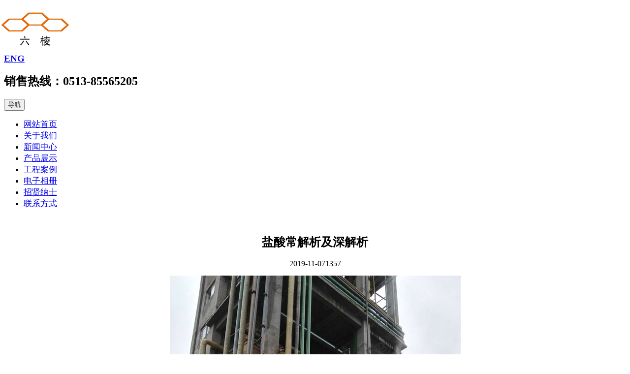

--- FILE ---
content_type: text/html; charset=utf-8
request_url: https://www.graphite-sj.com/imgs_detail/30247.html
body_size: 4473
content:
<!DOCTYPE HTML>
<html>
	<head>
			<meta charset="utf-8">
	<meta name="renderer" content="webkit">
	<meta http-equiv="X-UA-Compatible" content="IE=edge,chrome=1">
	<meta name="viewport" content="width=device-width,initial-scale=1.0,maximum-scale=1.0,user-scalable=0,minimal-ui">
	<meta name="format-detection" content="telephone=no">
	
	<title>盐酸常解析及深解析-南通山剑石墨设备有限公司</title>
	<meta name="keywords" content="石墨合成炉,石墨换热器,石墨设备厂家">
	<meta name="description" content="南通山剑石墨设备有限公司是一家专业生产石墨设备,石墨换热器、石墨加热器、石墨管道冷却器、石墨冷凝器、石墨合成炉、石墨填料塔、石墨泡罩塔、石墨蒸发罐、三氯乙醛氯化塔和石墨设备网等石墨设备厂家。致力于腐蚀性工况下各类化工单元处理系统的开发、设计、安装及技术服务。">
	
	<meta name="generator" content="QILING V1.0" data-variable="https://www.graphite-sj.com/|cn|cn|QL0138|10001|10001|0" data-user_name="">
	<link href="http://img.iapply.cn/20a6de86c60a0c868a0dbb9b048b997e" rel="shortcut icon" type="image/x-icon">
 
 <link rel="stylesheet" type="text/css" href="/Public/Web/templates/QL0138/css/basic.css">	 
	<link rel="stylesheet" type="text/css" href="/Public/Web/css/basic.css">
		
	<link rel="stylesheet" type="text/css" href="/Public/Web/templates/QL0138/css/bootstrap.css" />
	<link rel="stylesheet" type="text/css" href="/Public/Web/templates/QL0138/css/swiper.min.css" />
	<link rel="stylesheet" type="text/css" href="/Public/Web/templates/QL0138/css/SOURCEHANSANSCN-NORMAL.css" />
	<link rel="stylesheet" type="text/css" href="/Public/Web/templates/QL0138/css/style.css" />
	<script type="text/javascript" src="/Public/Web/templates/QL0138/js/swiper.min.js"></script>
	<script type="text/javascript" src="/Public/Web/templates/QL0138/js/jquery-3.1.1.min.js"></script>
	<script type="text/javascript" src="/Public/Web/templates/QL0138/js/bootstrap.min.js"></script>
 
	<!-- HTML5 Shim and Respond.js IE8 support of HTML5 elements and media queries -->
	<!--[if lt IE 9]> <script src="/Public/Web/templates/QL0138//Public/Web/templates/QL0138//Public/Web/templates/QL0138/js/html5shiv.min.js"></script> <script src="/Public/Web/templates/QL0138//Public/Web/templates/QL0138//Public/Web/templates/QL0138/js/respond.min.js"></script> <![endif]-->
	
	<style>
#certify .swiper-slide p{
     width: 540px;
     line-height:32px;
}
.title{
    background:unset;
}
.company_news .short {
    width: 500px;
    text-align: left;
}
.qilin-product_imgs ul.qilin-grid li{
    height:460px;
}
.qilin-shownews .qilin-shownews-header{
    text-align: center;
}
body.qilin-navfixed {
    padding-top: 0px !important;
}

@media screen and (min-width: 768px){
.head_left {
    margin-left: -36px!important;
margin-top: 16px;
}
}

.des2{
font-size: 22px!important;
}

.des1{
font-size: 22px!important;
}

.nav li a {
  font-size: 17px!important;
}
.logo {
    margin-left: 24px!important;
}
@media screen and (min-width: 768px){
.right_top_box {
    margin-top: -16px!important;
}
}

.right_top h2 {
  margin-top:3px!important;
}
.pro_li .pro_li-item .pro_li-item-info{
   display:none!important; 
}
.pro_li .pro_li-item:hover .pro_li-item-info{
   display:block!important; 
}
.qilin-shownews .qilin-shownews-header{padding: 15px 30px 10px; margin-bottom: 5px;}
.qilin-product ul.qilin-grid li{
    float: unset;
}
</style>	

	</head>
	<body>
		
		<div class="head_box" p-id="52968">
 <div class="container basic common">
 <div class="flex al_center col-lg-5 col-md-5 col-sm-3 col-xs-9 common head_left" >
 <img class=" pull-left logo" src="http://img.iapply.cn/edcc556263cd7e2e6bb7583924bb0051" class="img-responsive">
 <div class="com-des pull-left company_name">
 <p class="des1"><font size=</p>
 <p class="des2"><font size=</p>
 </div>
 </div>

 <div class="col-lg-7 col-md-7 col-sm-9 common right_top_box" >
 <div class="hidden-xs right_top">
 <h3>
  <a href="/lang/en" title="ENG" target='_self' class='btn btn-outline btn-default btn-squared btn-lang'>
  <span>ENG</span>
 </a> </h3>
 <h2>销售热线：<span>0513-85565205</span></h2>
 </div>
 <div class="right_bottom">
 <header id="header">
 <nav class="navbar navbar-default" role="navigation">
 <div class="common">
 <div class="navbar-header" >
 <button type="button" class="navbar-toggle" data-toggle="collapse" data-target="#example-navbar-collapse">
 <span class="sr-only">导航</span>
 <span class="icon-bar"></span>
 <span class="icon-bar"></span>
 <span class="icon-bar"></span>
 </button>
 </div>
 <div class="clearfix"></div>
 <div class="collapse navbar-collapse common" id="example-navbar-collapse">
 <ul class="nav navbar-nav">
   <li class="">
 <a href="https://www.graphite-sj.com">网站首页</a>
 </li>  <li class="">
 <a href="https://www.graphite-sj.com/page/39217.html">关于我们</a>
 </li>  <li class="">
 <a href="https://www.graphite-sj.com/news/39221.html">新闻中心</a>
 </li><li class="">
 <a href="/product/39231.html">产品展示</a>
 </li>    <li class="">
 <a href="https://www.graphite-sj.com/imgs/164562.html">工程案例</a>
 </li>  <li class="">
 <a href="https://www.graphite-sj.com/imgs/42798.html">电子相册</a>
 </li>  <li class="">
 <a href="https://www.graphite-sj.com/page/387400.html">招贤纳士</a>
 </li>  <li class="">
 <a href="https://www.graphite-sj.com/page/39243.html">联系方式</a>
 </li>  </ul>
 </div>
 </div>
 </nav>
 </header>
 </div>
 </div>
 </div>
 </div>

		
		<section class="qilin-shownews animsition">
			<div class="container">
				<div class="row">
					<div class="col-md-9 qilin-shownews-body">
											<div class="row">
							<div class="qilin-shownews-header">
								<h1>盐酸常解析及深解析</h1>
								<div class="info"><span>2019-11-07</span><span></span><span><i class="fa fa-eye margin-right-5" aria-hidden="true"></i>1357</span></div>
							</div>

							<div class="qilin-editor lazyload clearfix" style="background: #ffffff;">
								<div style="text-align: center;background: #ffffff;">
									
									<img src="http://img.iapply.cn/b4c4c2f7aa6a97b35c656dbbd6862c79">

								</div>
								<div style="margin-left: 50px">
																</div>
							</div>
							<div class="qilin-shownews-footer">
								<ul class="pager pager-round">
									<li class="previous "><a href="https://www.graphite-sj.com/imgs/39241.html">返回列表</a></li>
									<li class="next "></li>
								</ul>
							</div>
						</div>
					</div>
					<div class="col-md-3">
						<div class="row">
							<div class="qilin-news-bar">
								<div class="recommend news-list-md">
									<h3> 为您推荐 </h3>
									<ul class="list-group list-group-bordered">
										<li class="list-group-item"> <a href="https://www.graphite-sj.com/imgs_detail/29808.html" title="40%硫酸双效蒸发浓缩系统" target='_self'> 40%硫酸双效蒸发浓缩系统 </a> </li><li class="list-group-item"> <a href="https://www.graphite-sj.com/imgs_detail/30244.html" title="氯乙烷合成及净化" target='_self'> 氯乙烷合成及净化 </a> </li><li class="list-group-item"> <a href="https://www.graphite-sj.com/imgs_detail/30248.html" title="氯乙烷合成系统" target='_self'> 氯乙烷合成系统 </a> </li>									</ul>
								</div>								<ul class="column">
									<li>
										<a href="https://www.graphite-sj.com/product/39228.html" title="工艺系统" target='_self' class=''>工艺系统</a>
									</li><li>
										<a href="https://www.graphite-sj.com/imgs/39241.html" title="工程案例" target='_self' class='active'>工程案例</a>
									</li>								</ul>							</div>
						</div>
					</div>				</div>
			</div>
		</section>
		
		 


<div class="footer" p-id="52967">
 <div class="container basic common">
 <div class="col-lg-8 col-md-8 col-sm-8 col-xs-12 common footer_left">
 <ul class="ju_around row">
 <li class="col-lg-2 col-md-3 col-sm-4 col-xs-6">
 <h3>关于我们</h3>
 <ul class="detail" style="margin-left: 41px!important;">
 <li>
 <a href="https://www.graphite-sj.com/page/39218.html" > 公司简介 </a>
 </li><li>
 <a href="https://www.graphite-sj.com/page/39219.html" > 企业风貌 </a>
 </li><li>
 <a href="https://www.graphite-sj.com/page/39220.html" > 领导致辞 </a>
 </li><li>
 <a href="https://www.graphite-sj.com/page/157739.html" > 制定标准 </a>
 </li><li>
 <a href="https://www.graphite-sj.com/imgs/40764.html" > 山剑荣誉 </a>
 </li> </ul>
 </li><li class="col-lg-2 col-md-3 col-sm-4 col-xs-6">
 <h3>新闻中心</h3>
 <ul class="detail" style="margin-left: 41px!important;">
 <li>
 <a href="https://www.graphite-sj.com/news/39222.html" > 山剑动态 </a>
 </li><li>
 <a href="https://www.graphite-sj.com/news/39223.html" > 行业新闻 </a>
 </li><li>
 <a href="https://www.graphite-sj.com/news/39224.html" > 常见问题 </a>
 </li> </ul>
 </li><li class="col-lg-2 col-md-3 col-sm-4 col-xs-6">
 <h3>产品展示</h3>
 <ul class="detail" style="margin-left: 41px!important;">
 <li>
 <a href="https://www.graphite-sj.com/product/39231.html" rel="nofollow"> 石墨换热器 </a>
 </li><li>
 <a href="https://www.graphite-sj.com/product/39230.html" rel="nofollow"> 石墨合成炉 </a>
 </li><li>
 <a href="https://www.graphite-sj.com/product/39227.html" > 石墨塔槽 </a>
 </li><li>
 <a href="https://www.graphite-sj.com/product/39232.html" > 石墨反应釜 </a>
 </li><li>
 <a href="https://www.graphite-sj.com/product/39234.html" > SJFF系列粉末涂层产品 </a>
 </li><li>
 <a href="https://www.graphite-sj.com/product/181197.html" > 耐酸工业膜 </a>
 </li><li>
 <a href="https://www.graphite-sj.com/product/181198.html" > 无机热超导技术 </a>
 </li><li>
 <a href="https://www.graphite-sj.com/product/39229.html" > 石墨制品 </a>
 </li> </ul>
 </li> </ul>
 </div>
 <div class="flex ju_center col-lg-4 col-md-4 col-sm-4 col-xs-12 footer_right">
 <div>
 <div class="flex al_center footer_right_top">
 <img style="" src="http://img.iapply.cn/1d5c16879ca67be391d2ff6c1f1ed3ac">
 <h3>全国热线：0513-85565205</h3>
 </div>
 <div class="contact_info" style="margin-top:17px;">
 <p>单位地址：江苏省南通市城港路815号（加油站西180米）</p><p>&nbsp; &nbsp; &nbsp; &nbsp; &nbsp; &nbsp; &nbsp; &nbsp; &nbsp;江苏省南通市通州区渔湾中路</p><p>邮政编码：226351</p><p>电&nbsp; &nbsp; &nbsp; &nbsp;话：0513-85565205</p><p>网络推广电话：0513-55881890</p><p>传&nbsp; &nbsp; &nbsp; &nbsp;真：0513-85565141</p><p>邮&nbsp; &nbsp; &nbsp; &nbsp;箱：ntsmsb@163.com</p><p>网&nbsp; &nbsp; &nbsp; &nbsp;址：www.graphite-sj.com</p><p><br/></p> </div>
 </div>
 </div>
 <div class="clear"></div>
 <div class="col-xs-12 col-sm-12 col-md-12 col-lg-12 web_otherinfo" style="padding: 15px 0;border-top: 1px solid #ccc;text-align: center;">
 <p><p style="text-align: center;">Copyright©2021 南通山剑石墨设备有限公司版权所有. All Right Reserved</p><p style="text-align: center;"><a href="http://www.graphite-sj.com/" title=" 南通山剑石墨设备有限公司" target="_blank">南通山剑石墨设备有限公司</a>是一家专业生产石墨设备,石墨换热器、石墨加热器、石墨管道冷却器、石墨冷凝器、石墨合成炉和石墨设备网等石墨设备厂家。</p><p style="text-align: center;"><a href="http://beian.miit.gov.cn" rel="nofollow" target="_blank">苏ICP备17053308号-1</a>&nbsp; &nbsp; &nbsp; |&nbsp; &nbsp; &nbsp;&nbsp;<a href="http://www.graphite-sj.com/sitemap.txt" title="网站txt地图" target="_blank">网站地图</a>&nbsp;&nbsp; &nbsp;<a href="http://www.graphite-sj.com/sitemap.xml" title="网站xml地图" target="_blank">XML地图</a></p><p style="text-align: center;"><a href="https://sueasy.cn/" target="_blank">技术支持：苏易网络</a></p></p>
 </div>
 </div>
 </div></body>
<script>
$('.product_list_sidebar ul.met-column-nav-ul li:nth-child(6) a').attr('href','/product_detail/491231.html');
</script>
<script>
	(function(){
	    var bp = document.createElement('script');
	    var curProtocol = window.location.protocol.split(':')[0];
	    if (curProtocol === 'https') {
	        bp.src = 'https://zz.bdstatic.com/linksubmit/push.js';
	    }
	    else {
	        bp.src = 'http://push.zhanzhang.baidu.com/push.js';
	    }
	    var s = document.getElementsByTagName('script')[0];
	    s.parentNode.insertBefore(bp, s);
	})();
</script>
<meta name="baidu-site-verification" content="code-zwFjoac3sM" /><script type='text/javascript'>
if(typeof(qlchat)!=='undefined'){
	qlchat.product='{"pid":0,"title":"石墨合成炉_石墨换热器_石墨设备厂家_南通山剑石墨设备有限公司","info":"南通山剑石墨设备有限公司是一家专业生产石墨设备,石墨换热器、石墨加热器、石墨管道冷却器、石墨冷凝器、石墨合成炉、石墨填料塔、石墨泡罩塔、石墨蒸发罐、三氯乙醛氯化塔和石墨设备网等石墨设备厂家。致力于腐蚀性工况下各类化工单元处理系统的开发、设计、安装及技术服务。","price":"","url":"https:\/\/www.graphite-sj.com\/imgs_detail\/30247.html","img":"https:\/\/img.iapply.cn\/01734df66d05df6b6030078f2507f334"}';//客服json字符串
}
</script>
<script>


 var bannerSwiper = new Swiper('.banner .swiper-container', {
 autoplay: true,
 pagination: {
 el: '.swiper-pagination',
 clickable: true,
 },
 });

</script>

		
	</body>
</html>